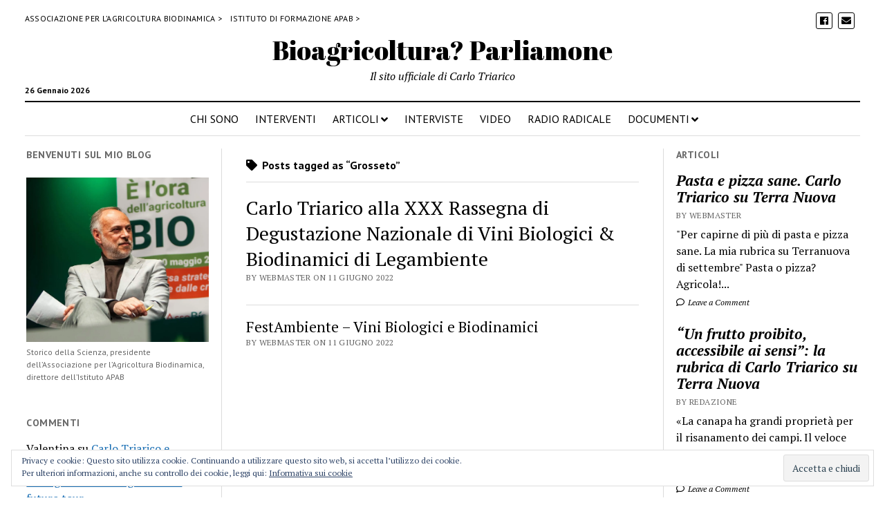

--- FILE ---
content_type: text/html; charset=UTF-8
request_url: https://www.carlotriarico.it/tag/grosseto/
body_size: 12659
content:
<!DOCTYPE html>

<html lang="it-IT">

<head>
	<title>Grosseto Archivi - Bioagricoltura? Parliamone</title>
<meta name='robots' content='max-image-preview:large' />
<meta charset="UTF-8" />
<meta name="viewport" content="width=device-width, initial-scale=1" />
<meta name="template" content="Mission News 1.34" />

<!-- This site is optimized with the Yoast SEO plugin v12.1 - https://yoast.com/wordpress/plugins/seo/ -->
<link rel="canonical" href="https://www.carlotriarico.it/tag/grosseto/" />
<meta property="og:locale" content="it_IT" />
<meta property="og:type" content="object" />
<meta property="og:title" content="Grosseto Archivi - Bioagricoltura? Parliamone" />
<meta property="og:url" content="https://www.carlotriarico.it/tag/grosseto/" />
<meta property="og:site_name" content="Bioagricoltura? Parliamone" />
<meta name="twitter:card" content="summary_large_image" />
<meta name="twitter:title" content="Grosseto Archivi - Bioagricoltura? Parliamone" />
<script type='application/ld+json' class='yoast-schema-graph yoast-schema-graph--main'>{"@context":"https://schema.org","@graph":[{"@type":"WebSite","@id":"https://www.carlotriarico.it/#website","url":"https://www.carlotriarico.it/","name":"Bioagricoltura? Parliamone","publisher":{"@id":"https://www.carlotriarico.it/#/schema/person/1c89a83913b0ac797c5d24f14dde55d3"},"potentialAction":{"@type":"SearchAction","target":"https://www.carlotriarico.it/?s={search_term_string}","query-input":"required name=search_term_string"}},{"@type":"CollectionPage","@id":"https://www.carlotriarico.it/tag/grosseto/#webpage","url":"https://www.carlotriarico.it/tag/grosseto/","inLanguage":"it-IT","name":"Grosseto Archivi - Bioagricoltura? Parliamone","isPartOf":{"@id":"https://www.carlotriarico.it/#website"}}]}</script>
<!-- / Yoast SEO plugin. -->

<link rel='dns-prefetch' href='//fonts.googleapis.com' />
<link rel='dns-prefetch' href='//s.w.org' />
<link rel='dns-prefetch' href='//v0.wordpress.com' />
<link rel='dns-prefetch' href='//i0.wp.com' />
<link rel="alternate" type="application/rss+xml" title="Bioagricoltura? Parliamone &raquo; Feed" href="https://www.carlotriarico.it/feed/" />
<link rel="alternate" type="application/rss+xml" title="Bioagricoltura? Parliamone &raquo; Feed dei commenti" href="https://www.carlotriarico.it/comments/feed/" />
<link rel="alternate" type="application/rss+xml" title="Bioagricoltura? Parliamone &raquo; Grosseto Feed del tag" href="https://www.carlotriarico.it/tag/grosseto/feed/" />
<script type="text/javascript">
window._wpemojiSettings = {"baseUrl":"https:\/\/s.w.org\/images\/core\/emoji\/14.0.0\/72x72\/","ext":".png","svgUrl":"https:\/\/s.w.org\/images\/core\/emoji\/14.0.0\/svg\/","svgExt":".svg","source":{"concatemoji":"https:\/\/www.carlotriarico.it\/wp-includes\/js\/wp-emoji-release.min.js?ver=6.0.9"}};
/*! This file is auto-generated */
!function(e,a,t){var n,r,o,i=a.createElement("canvas"),p=i.getContext&&i.getContext("2d");function s(e,t){var a=String.fromCharCode,e=(p.clearRect(0,0,i.width,i.height),p.fillText(a.apply(this,e),0,0),i.toDataURL());return p.clearRect(0,0,i.width,i.height),p.fillText(a.apply(this,t),0,0),e===i.toDataURL()}function c(e){var t=a.createElement("script");t.src=e,t.defer=t.type="text/javascript",a.getElementsByTagName("head")[0].appendChild(t)}for(o=Array("flag","emoji"),t.supports={everything:!0,everythingExceptFlag:!0},r=0;r<o.length;r++)t.supports[o[r]]=function(e){if(!p||!p.fillText)return!1;switch(p.textBaseline="top",p.font="600 32px Arial",e){case"flag":return s([127987,65039,8205,9895,65039],[127987,65039,8203,9895,65039])?!1:!s([55356,56826,55356,56819],[55356,56826,8203,55356,56819])&&!s([55356,57332,56128,56423,56128,56418,56128,56421,56128,56430,56128,56423,56128,56447],[55356,57332,8203,56128,56423,8203,56128,56418,8203,56128,56421,8203,56128,56430,8203,56128,56423,8203,56128,56447]);case"emoji":return!s([129777,127995,8205,129778,127999],[129777,127995,8203,129778,127999])}return!1}(o[r]),t.supports.everything=t.supports.everything&&t.supports[o[r]],"flag"!==o[r]&&(t.supports.everythingExceptFlag=t.supports.everythingExceptFlag&&t.supports[o[r]]);t.supports.everythingExceptFlag=t.supports.everythingExceptFlag&&!t.supports.flag,t.DOMReady=!1,t.readyCallback=function(){t.DOMReady=!0},t.supports.everything||(n=function(){t.readyCallback()},a.addEventListener?(a.addEventListener("DOMContentLoaded",n,!1),e.addEventListener("load",n,!1)):(e.attachEvent("onload",n),a.attachEvent("onreadystatechange",function(){"complete"===a.readyState&&t.readyCallback()})),(e=t.source||{}).concatemoji?c(e.concatemoji):e.wpemoji&&e.twemoji&&(c(e.twemoji),c(e.wpemoji)))}(window,document,window._wpemojiSettings);
</script>
<style type="text/css">
img.wp-smiley,
img.emoji {
	display: inline !important;
	border: none !important;
	box-shadow: none !important;
	height: 1em !important;
	width: 1em !important;
	margin: 0 0.07em !important;
	vertical-align: -0.1em !important;
	background: none !important;
	padding: 0 !important;
}
</style>
	<link rel='stylesheet' id='pt-cv-public-style-css'  href='https://www.carlotriarico.it/wp-content/plugins/content-views-query-and-display-post-page/public/assets/css/cv.css?ver=2.4.0.7' type='text/css' media='all' />
<link rel='stylesheet' id='wp-block-library-css'  href='https://www.carlotriarico.it/wp-includes/css/dist/block-library/style.min.css?ver=6.0.9' type='text/css' media='all' />
<style id='wp-block-library-inline-css' type='text/css'>
.has-text-align-justify{text-align:justify;}
</style>
<link rel='stylesheet' id='mediaelement-css'  href='https://www.carlotriarico.it/wp-includes/js/mediaelement/mediaelementplayer-legacy.min.css?ver=4.2.16' type='text/css' media='all' />
<link rel='stylesheet' id='wp-mediaelement-css'  href='https://www.carlotriarico.it/wp-includes/js/mediaelement/wp-mediaelement.min.css?ver=6.0.9' type='text/css' media='all' />
<style id='global-styles-inline-css' type='text/css'>
body{--wp--preset--color--black: #000000;--wp--preset--color--cyan-bluish-gray: #abb8c3;--wp--preset--color--white: #ffffff;--wp--preset--color--pale-pink: #f78da7;--wp--preset--color--vivid-red: #cf2e2e;--wp--preset--color--luminous-vivid-orange: #ff6900;--wp--preset--color--luminous-vivid-amber: #fcb900;--wp--preset--color--light-green-cyan: #7bdcb5;--wp--preset--color--vivid-green-cyan: #00d084;--wp--preset--color--pale-cyan-blue: #8ed1fc;--wp--preset--color--vivid-cyan-blue: #0693e3;--wp--preset--color--vivid-purple: #9b51e0;--wp--preset--gradient--vivid-cyan-blue-to-vivid-purple: linear-gradient(135deg,rgba(6,147,227,1) 0%,rgb(155,81,224) 100%);--wp--preset--gradient--light-green-cyan-to-vivid-green-cyan: linear-gradient(135deg,rgb(122,220,180) 0%,rgb(0,208,130) 100%);--wp--preset--gradient--luminous-vivid-amber-to-luminous-vivid-orange: linear-gradient(135deg,rgba(252,185,0,1) 0%,rgba(255,105,0,1) 100%);--wp--preset--gradient--luminous-vivid-orange-to-vivid-red: linear-gradient(135deg,rgba(255,105,0,1) 0%,rgb(207,46,46) 100%);--wp--preset--gradient--very-light-gray-to-cyan-bluish-gray: linear-gradient(135deg,rgb(238,238,238) 0%,rgb(169,184,195) 100%);--wp--preset--gradient--cool-to-warm-spectrum: linear-gradient(135deg,rgb(74,234,220) 0%,rgb(151,120,209) 20%,rgb(207,42,186) 40%,rgb(238,44,130) 60%,rgb(251,105,98) 80%,rgb(254,248,76) 100%);--wp--preset--gradient--blush-light-purple: linear-gradient(135deg,rgb(255,206,236) 0%,rgb(152,150,240) 100%);--wp--preset--gradient--blush-bordeaux: linear-gradient(135deg,rgb(254,205,165) 0%,rgb(254,45,45) 50%,rgb(107,0,62) 100%);--wp--preset--gradient--luminous-dusk: linear-gradient(135deg,rgb(255,203,112) 0%,rgb(199,81,192) 50%,rgb(65,88,208) 100%);--wp--preset--gradient--pale-ocean: linear-gradient(135deg,rgb(255,245,203) 0%,rgb(182,227,212) 50%,rgb(51,167,181) 100%);--wp--preset--gradient--electric-grass: linear-gradient(135deg,rgb(202,248,128) 0%,rgb(113,206,126) 100%);--wp--preset--gradient--midnight: linear-gradient(135deg,rgb(2,3,129) 0%,rgb(40,116,252) 100%);--wp--preset--duotone--dark-grayscale: url('#wp-duotone-dark-grayscale');--wp--preset--duotone--grayscale: url('#wp-duotone-grayscale');--wp--preset--duotone--purple-yellow: url('#wp-duotone-purple-yellow');--wp--preset--duotone--blue-red: url('#wp-duotone-blue-red');--wp--preset--duotone--midnight: url('#wp-duotone-midnight');--wp--preset--duotone--magenta-yellow: url('#wp-duotone-magenta-yellow');--wp--preset--duotone--purple-green: url('#wp-duotone-purple-green');--wp--preset--duotone--blue-orange: url('#wp-duotone-blue-orange');--wp--preset--font-size--small: 12px;--wp--preset--font-size--medium: 20px;--wp--preset--font-size--large: 21px;--wp--preset--font-size--x-large: 42px;--wp--preset--font-size--regular: 16px;--wp--preset--font-size--larger: 28px;}.has-black-color{color: var(--wp--preset--color--black) !important;}.has-cyan-bluish-gray-color{color: var(--wp--preset--color--cyan-bluish-gray) !important;}.has-white-color{color: var(--wp--preset--color--white) !important;}.has-pale-pink-color{color: var(--wp--preset--color--pale-pink) !important;}.has-vivid-red-color{color: var(--wp--preset--color--vivid-red) !important;}.has-luminous-vivid-orange-color{color: var(--wp--preset--color--luminous-vivid-orange) !important;}.has-luminous-vivid-amber-color{color: var(--wp--preset--color--luminous-vivid-amber) !important;}.has-light-green-cyan-color{color: var(--wp--preset--color--light-green-cyan) !important;}.has-vivid-green-cyan-color{color: var(--wp--preset--color--vivid-green-cyan) !important;}.has-pale-cyan-blue-color{color: var(--wp--preset--color--pale-cyan-blue) !important;}.has-vivid-cyan-blue-color{color: var(--wp--preset--color--vivid-cyan-blue) !important;}.has-vivid-purple-color{color: var(--wp--preset--color--vivid-purple) !important;}.has-black-background-color{background-color: var(--wp--preset--color--black) !important;}.has-cyan-bluish-gray-background-color{background-color: var(--wp--preset--color--cyan-bluish-gray) !important;}.has-white-background-color{background-color: var(--wp--preset--color--white) !important;}.has-pale-pink-background-color{background-color: var(--wp--preset--color--pale-pink) !important;}.has-vivid-red-background-color{background-color: var(--wp--preset--color--vivid-red) !important;}.has-luminous-vivid-orange-background-color{background-color: var(--wp--preset--color--luminous-vivid-orange) !important;}.has-luminous-vivid-amber-background-color{background-color: var(--wp--preset--color--luminous-vivid-amber) !important;}.has-light-green-cyan-background-color{background-color: var(--wp--preset--color--light-green-cyan) !important;}.has-vivid-green-cyan-background-color{background-color: var(--wp--preset--color--vivid-green-cyan) !important;}.has-pale-cyan-blue-background-color{background-color: var(--wp--preset--color--pale-cyan-blue) !important;}.has-vivid-cyan-blue-background-color{background-color: var(--wp--preset--color--vivid-cyan-blue) !important;}.has-vivid-purple-background-color{background-color: var(--wp--preset--color--vivid-purple) !important;}.has-black-border-color{border-color: var(--wp--preset--color--black) !important;}.has-cyan-bluish-gray-border-color{border-color: var(--wp--preset--color--cyan-bluish-gray) !important;}.has-white-border-color{border-color: var(--wp--preset--color--white) !important;}.has-pale-pink-border-color{border-color: var(--wp--preset--color--pale-pink) !important;}.has-vivid-red-border-color{border-color: var(--wp--preset--color--vivid-red) !important;}.has-luminous-vivid-orange-border-color{border-color: var(--wp--preset--color--luminous-vivid-orange) !important;}.has-luminous-vivid-amber-border-color{border-color: var(--wp--preset--color--luminous-vivid-amber) !important;}.has-light-green-cyan-border-color{border-color: var(--wp--preset--color--light-green-cyan) !important;}.has-vivid-green-cyan-border-color{border-color: var(--wp--preset--color--vivid-green-cyan) !important;}.has-pale-cyan-blue-border-color{border-color: var(--wp--preset--color--pale-cyan-blue) !important;}.has-vivid-cyan-blue-border-color{border-color: var(--wp--preset--color--vivid-cyan-blue) !important;}.has-vivid-purple-border-color{border-color: var(--wp--preset--color--vivid-purple) !important;}.has-vivid-cyan-blue-to-vivid-purple-gradient-background{background: var(--wp--preset--gradient--vivid-cyan-blue-to-vivid-purple) !important;}.has-light-green-cyan-to-vivid-green-cyan-gradient-background{background: var(--wp--preset--gradient--light-green-cyan-to-vivid-green-cyan) !important;}.has-luminous-vivid-amber-to-luminous-vivid-orange-gradient-background{background: var(--wp--preset--gradient--luminous-vivid-amber-to-luminous-vivid-orange) !important;}.has-luminous-vivid-orange-to-vivid-red-gradient-background{background: var(--wp--preset--gradient--luminous-vivid-orange-to-vivid-red) !important;}.has-very-light-gray-to-cyan-bluish-gray-gradient-background{background: var(--wp--preset--gradient--very-light-gray-to-cyan-bluish-gray) !important;}.has-cool-to-warm-spectrum-gradient-background{background: var(--wp--preset--gradient--cool-to-warm-spectrum) !important;}.has-blush-light-purple-gradient-background{background: var(--wp--preset--gradient--blush-light-purple) !important;}.has-blush-bordeaux-gradient-background{background: var(--wp--preset--gradient--blush-bordeaux) !important;}.has-luminous-dusk-gradient-background{background: var(--wp--preset--gradient--luminous-dusk) !important;}.has-pale-ocean-gradient-background{background: var(--wp--preset--gradient--pale-ocean) !important;}.has-electric-grass-gradient-background{background: var(--wp--preset--gradient--electric-grass) !important;}.has-midnight-gradient-background{background: var(--wp--preset--gradient--midnight) !important;}.has-small-font-size{font-size: var(--wp--preset--font-size--small) !important;}.has-medium-font-size{font-size: var(--wp--preset--font-size--medium) !important;}.has-large-font-size{font-size: var(--wp--preset--font-size--large) !important;}.has-x-large-font-size{font-size: var(--wp--preset--font-size--x-large) !important;}
</style>
<link rel='stylesheet' id='default-icon-styles-css'  href='https://www.carlotriarico.it/wp-content/plugins/svg-vector-icon-plugin/public/../admin/css/wordpress-svg-icon-plugin-style.min.css?ver=6.0.9' type='text/css' media='all' />
<link rel='stylesheet' id='ct-mission-news-google-fonts-css'  href='//fonts.googleapis.com/css?family=Abril+Fatface%7CPT+Sans%3A400%2C700%7CPT+Serif%3A400%2C400i%2C700%2C700i&#038;subset=latin%2Clatin-ext&#038;ver=6.0.9' type='text/css' media='all' />
<link rel='stylesheet' id='ct-mission-news-font-awesome-css'  href='https://www.carlotriarico.it/wp-content/themes/mission-news/assets/font-awesome/css/all.min.css?ver=6.0.9' type='text/css' media='all' />
<link rel='stylesheet' id='ct-mission-news-style-css'  href='https://www.carlotriarico.it/wp-content/themes/mission-news/style.css?ver=6.0.9' type='text/css' media='all' />
<style id='ct-mission-news-style-inline-css' type='text/css'>
.widget-area-below-header {text-align: left;}.widget-area-after-first-post {text-align: center;}.widget-area-after-page {text-align: center;}
</style>
<link rel='stylesheet' id='wpgdprc-front-css-css'  href='https://www.carlotriarico.it/wp-content/plugins/wp-gdpr-compliance/Assets/css/front.css?ver=1706557886' type='text/css' media='all' />
<style id='wpgdprc-front-css-inline-css' type='text/css'>
:root{--wp-gdpr--bar--background-color: #000000;--wp-gdpr--bar--color: #ffffff;--wp-gdpr--button--background-color: #000000;--wp-gdpr--button--background-color--darken: #000000;--wp-gdpr--button--color: #ffffff;}
</style>
<link rel='stylesheet' id='jetpack_css-css'  href='https://www.carlotriarico.it/wp-content/plugins/jetpack/css/jetpack.css?ver=11.3.2' type='text/css' media='all' />
<script type='text/javascript' src='https://www.carlotriarico.it/wp-includes/js/jquery/jquery.min.js?ver=3.6.0' id='jquery-core-js'></script>
<script type='text/javascript' src='https://www.carlotriarico.it/wp-includes/js/jquery/jquery-migrate.min.js?ver=3.3.2' id='jquery-migrate-js'></script>
<script type='text/javascript' id='wpgdprc-front-js-js-extra'>
/* <![CDATA[ */
var wpgdprcFront = {"ajaxUrl":"https:\/\/www.carlotriarico.it\/wp-admin\/admin-ajax.php","ajaxNonce":"862911b73a","ajaxArg":"security","pluginPrefix":"wpgdprc","blogId":"1","isMultiSite":"","locale":"it_IT","showSignUpModal":"","showFormModal":"","cookieName":"wpgdprc-consent","consentVersion":"","path":"\/","prefix":"wpgdprc"};
/* ]]> */
</script>
<script type='text/javascript' src='https://www.carlotriarico.it/wp-content/plugins/wp-gdpr-compliance/Assets/js/front.min.js?ver=1706557886' id='wpgdprc-front-js-js'></script>
<link rel="https://api.w.org/" href="https://www.carlotriarico.it/wp-json/" /><link rel="alternate" type="application/json" href="https://www.carlotriarico.it/wp-json/wp/v2/tags/170" /><link rel="EditURI" type="application/rsd+xml" title="RSD" href="https://www.carlotriarico.it/xmlrpc.php?rsd" />
<link rel="wlwmanifest" type="application/wlwmanifest+xml" href="https://www.carlotriarico.it/wp-includes/wlwmanifest.xml" /> 
<meta name="generator" content="WordPress 6.0.9" />
<style>img#wpstats{display:none}</style>
	<style type="text/css">.recentcomments a{display:inline !important;padding:0 !important;margin:0 !important;}</style><link rel="icon" href="https://i0.wp.com/www.carlotriarico.it/wp-content/uploads/2018/04/cropped-Carlo-Triarico-1.jpg?fit=32%2C32&#038;ssl=1" sizes="32x32" />
<link rel="icon" href="https://i0.wp.com/www.carlotriarico.it/wp-content/uploads/2018/04/cropped-Carlo-Triarico-1.jpg?fit=192%2C192&#038;ssl=1" sizes="192x192" />
<link rel="apple-touch-icon" href="https://i0.wp.com/www.carlotriarico.it/wp-content/uploads/2018/04/cropped-Carlo-Triarico-1.jpg?fit=180%2C180&#038;ssl=1" />
<meta name="msapplication-TileImage" content="https://i0.wp.com/www.carlotriarico.it/wp-content/uploads/2018/04/cropped-Carlo-Triarico-1.jpg?fit=270%2C270&#038;ssl=1" />
<style id="kirki-inline-styles"></style></head>

<body id="mission-news" class="archive tag tag-grosseto tag-170 layout-rows-excerpt layout-double-sidebar">
<a class="skip-content" href="#main">Press &quot;Enter&quot; to skip to content</a>
<div id="overflow-container" class="overflow-container">
	<div id="max-width" class="max-width">
				<header class="site-header" id="site-header" role="banner">
			<div class="top-nav">
								<div id="menu-secondary-container" class="menu-secondary-container">
					<div id="menu-secondary" class="menu-container menu-secondary" role="navigation">
	<nav class="menu"><ul id="menu-secondary-items" class="menu-secondary-items"><li id="menu-item-786" class="menu-item menu-item-type-custom menu-item-object-custom menu-item-786"><a href="http://www.biodinamica.org">Associazione per l&#8217;agricoltura biodinamica ></a></li>
<li id="menu-item-787" class="menu-item menu-item-type-custom menu-item-object-custom menu-item-787"><a href="http://http://www.apab.it/">Istituto di formazione Apab ></a></li>
</ul></nav></div>
				</div>
				<ul id='social-media-icons' class='social-media-icons'><li>					<a class="facebook" target="_blank"
					   href="https://www.facebook.com/carlo.triarico">
						<i class="fab fa-facebook"
						   title="facebook"></i>
					</a>
					</li><li>					<a class="email" target="_blank"
					   href="mailto:&#115;&#99;&#114;&#105;vimi&#64;&#99;arlo&#116;r&#105;ari&#99;o.it">
						<i class="fas fa-envelope" title="email"></i>
					</a>
				</li></ul>			</div>
			<div id="title-container" class="title-container"><div class='site-title'><a href='https://www.carlotriarico.it'>Bioagricoltura? Parliamone</a></div><p class="date">26 Gennaio 2026</p><p class="tagline">Il sito ufficiale di Carlo Triarico</p>			</div>
			<button id="toggle-navigation" class="toggle-navigation" name="toggle-navigation" aria-expanded="false">
				<span class="screen-reader-text">open menu</span>
				<svg xmlns="http://www.w3.org/2000/svg" width="24" height="18" viewBox="0 0 24 18" version="1.1"><g stroke="none" stroke-width="1" fill="none" fill-rule="evenodd"><g transform="translate(-272.000000, -21.000000)" fill="#000000"><g transform="translate(266.000000, 12.000000)"><g transform="translate(6.000000, 9.000000)"><rect class="top-bar" x="0" y="0" width="24" height="2"/><rect class="middle-bar" x="0" y="8" width="24" height="2"/><rect class="bottom-bar" x="0" y="16" width="24" height="2"/></g></g></g></g></svg>			</button>
			<div id="menu-primary-container" class="menu-primary-container tier-1">
				<div class="dropdown-navigation"><a id="back-button" class="back-button" href="#"><i class="fas fa-angle-left"></i> Back</a><span class="label"></span></div>
<div id="menu-primary" class="menu-container menu-primary" role="navigation">
    <nav class="menu"><ul id="menu-primary-items" class="menu-primary-items"><li id="menu-item-580" class="menu-item menu-item-type-post_type menu-item-object-page menu-item-580"><a href="https://www.carlotriarico.it/informazioni/">CHI SONO</a></li>
<li id="menu-item-754" class="menu-item menu-item-type-taxonomy menu-item-object-category menu-item-754"><a href="https://www.carlotriarico.it/category/interventi/">INTERVENTI</a></li>
<li id="menu-item-870" class="menu-item menu-item-type-custom menu-item-object-custom menu-item-has-children menu-item-870"><a>ARTICOLI</a><button class="toggle-dropdown" aria-expanded="false" name="toggle-dropdown"><span class="screen-reader-text">open menu</span><i class="fas fa-angle-right"></i></button>
<ul class="sub-menu">
	<li id="menu-item-838" class="menu-item menu-item-type-taxonomy menu-item-object-category menu-item-838"><a href="https://www.carlotriarico.it/category/articoli/stampa-estera/">Stampa estera</a></li>
	<li id="menu-item-857" class="menu-item menu-item-type-taxonomy menu-item-object-category menu-item-857"><a href="https://www.carlotriarico.it/category/articoli/stampa-italiana/">Stampa italiana</a></li>
	<li id="menu-item-747" class="menu-item menu-item-type-taxonomy menu-item-object-category menu-item-747"><a href="https://www.carlotriarico.it/category/articoli/osservatore-romano/">Osservatore romano</a></li>
</ul>
</li>
<li id="menu-item-573" class="menu-item menu-item-type-post_type menu-item-object-page menu-item-573"><a href="https://www.carlotriarico.it/interviste/">INTERVISTE</a></li>
<li id="menu-item-572" class="menu-item menu-item-type-post_type menu-item-object-page menu-item-572"><a href="https://www.carlotriarico.it/video/">VIDEO</a></li>
<li id="menu-item-1081" class="menu-item menu-item-type-taxonomy menu-item-object-category menu-item-1081"><a href="https://www.carlotriarico.it/category/radio-radicale/">RADIO RADICALE</a></li>
<li id="menu-item-574" class="menu-item menu-item-type-post_type menu-item-object-page menu-item-has-children menu-item-574"><a href="https://www.carlotriarico.it/documenti/">DOCUMENTI</a><button class="toggle-dropdown" aria-expanded="false" name="toggle-dropdown"><span class="screen-reader-text">open menu</span><i class="fas fa-angle-right"></i></button>
<ul class="sub-menu">
	<li id="menu-item-581" class="menu-item menu-item-type-post_type menu-item-object-page menu-item-581"><a href="https://www.carlotriarico.it/documenti/carta-di-milano/">Carta di Milano. Contributo 99</a></li>
	<li id="menu-item-657" class="menu-item menu-item-type-custom menu-item-object-custom menu-item-657"><a href="http://www.convegnobiodinamica.it/2015/it/manifesto-appello-agricoltura-sos-dal-33-convegno-internazionale-di-agricoltura-biodinamica/">Manifesto appello del 33° Convegno di agricoltura biodinamica</a></li>
	<li id="menu-item-658" class="menu-item menu-item-type-custom menu-item-object-custom menu-item-658"><a href="https://www.carlotriarico.it/wp-content/uploads/2024/10/UNIFORMATO-manuale_vinificazione-Agg.2013-.pdf">Linee guida italiane per la viticoltura biodinamica</a></li>
	<li id="menu-item-659" class="menu-item menu-item-type-custom menu-item-object-custom menu-item-659"><a href="https://www.slideshare.net/biodinamica/carlo-triarico">Proposta per un Piano Nazionale di Istruzione e Formazione in Agricoltura Biologica. Expo, International Conference, 29 set 2015</a></li>
</ul>
</li>
</ul></nav></div>
			</div>
		</header>
						<div class="content-container">
						<div class="layout-container">
				    <aside class="sidebar sidebar-left" id="sidebar-left" role="complementary">
        <div class="inner">
            <section id="media_image-2" class="widget widget_media_image"><h2 class="widget-title">Benvenuti sul mio blog</h2><figure style="width: 1280px" class="wp-caption alignnone"><a href="http://www.carlotriarico.it/informazioni/"><img width="1280" height="1158" src="https://i0.wp.com/www.carlotriarico.it/wp-content/uploads/2024/04/Carlo-Triarico-2022.jpeg?fit=1280%2C1158&amp;ssl=1" class="image wp-image-2150  attachment-full size-full" alt="" loading="lazy" style="max-width: 100%; height: auto;" title="Benvenuti sul mio blog" srcset="https://i0.wp.com/www.carlotriarico.it/wp-content/uploads/2024/04/Carlo-Triarico-2022.jpeg?w=1280&amp;ssl=1 1280w, https://i0.wp.com/www.carlotriarico.it/wp-content/uploads/2024/04/Carlo-Triarico-2022.jpeg?resize=300%2C271&amp;ssl=1 300w, https://i0.wp.com/www.carlotriarico.it/wp-content/uploads/2024/04/Carlo-Triarico-2022.jpeg?resize=1024%2C926&amp;ssl=1 1024w, https://i0.wp.com/www.carlotriarico.it/wp-content/uploads/2024/04/Carlo-Triarico-2022.jpeg?resize=768%2C695&amp;ssl=1 768w" sizes="(max-width: 1280px) 100vw, 1280px" data-attachment-id="2150" data-permalink="https://www.carlotriarico.it/carlo-triarico/carlo-triarico-2022/" data-orig-file="https://i0.wp.com/www.carlotriarico.it/wp-content/uploads/2024/04/Carlo-Triarico-2022.jpeg?fit=1280%2C1158&amp;ssl=1" data-orig-size="1280,1158" data-comments-opened="1" data-image-meta="{&quot;aperture&quot;:&quot;0&quot;,&quot;credit&quot;:&quot;&quot;,&quot;camera&quot;:&quot;&quot;,&quot;caption&quot;:&quot;&quot;,&quot;created_timestamp&quot;:&quot;0&quot;,&quot;copyright&quot;:&quot;&quot;,&quot;focal_length&quot;:&quot;0&quot;,&quot;iso&quot;:&quot;0&quot;,&quot;shutter_speed&quot;:&quot;0&quot;,&quot;title&quot;:&quot;&quot;,&quot;orientation&quot;:&quot;0&quot;}" data-image-title="Carlo Triarico 2022" data-image-description="" data-image-caption="" data-medium-file="https://i0.wp.com/www.carlotriarico.it/wp-content/uploads/2024/04/Carlo-Triarico-2022.jpeg?fit=300%2C271&amp;ssl=1" data-large-file="https://i0.wp.com/www.carlotriarico.it/wp-content/uploads/2024/04/Carlo-Triarico-2022.jpeg?fit=1024%2C926&amp;ssl=1" /></a><figcaption class="wp-caption-text">Storico della Scienza, presidente dell’Associazione per l’Agricoltura Biodinamica, direttore dell’Istituto APAB</figcaption></figure></section><section id="recent-comments-8" class="widget widget_recent_comments"><h2 class="widget-title">Commenti</h2><ul id="recentcomments"><li class="recentcomments"><span class="comment-author-link">Valentina</span> su <a href="https://www.carlotriarico.it/carlotriarico-incontra-vandanashiva/#comment-94">Carlo Triarico e Vandana Shiva per la libertà dell&#8217;agricoltura. Progettiamo il futuro tour</a></li></ul></section><section id="custom_html-9" class="widget_text widget widget_custom_html"><h2 class="widget-title">Il video</h2><div class="textwidget custom-html-widget"><iframe width="265" height="145" src="https://www.youtube.com/embed/DwfmqyA21t0?si=8XDDVOpbymODPUbX" title="YouTube video player" frameborder="0" allow="accelerometer; autoplay; clipboard-write; encrypted-media; gyroscope; picture-in-picture; web-share" referrerpolicy="strict-origin-when-cross-origin" allowfullscreen></iframe>
</div></section><section id="ct_mission_news_post_list-2" class="widget widget_ct_mission_news_post_list"><div class="style-2"><h2 class="widget-title">Articoli più recenti</h2><ul><li class="post-item has-image"><div class="top"><div class="featured-image"><a href="https://www.carlotriarico.it/limportanza-dei-preparati-biodinamici-per-un-terreno-fertile/">L&#8217;importanza dei preparati biodinamici per un terreno fertile<img width="300" height="300" src="https://i0.wp.com/www.carlotriarico.it/wp-content/uploads/2024/04/Terra-e-Vita.jpg?fit=300%2C300&amp;ssl=1" class="attachment-medium size-medium wp-post-image" alt="" loading="lazy" srcset="https://i0.wp.com/www.carlotriarico.it/wp-content/uploads/2024/04/Terra-e-Vita.jpg?w=2048&amp;ssl=1 2048w, https://i0.wp.com/www.carlotriarico.it/wp-content/uploads/2024/04/Terra-e-Vita.jpg?resize=300%2C300&amp;ssl=1 300w, https://i0.wp.com/www.carlotriarico.it/wp-content/uploads/2024/04/Terra-e-Vita.jpg?resize=1024%2C1024&amp;ssl=1 1024w, https://i0.wp.com/www.carlotriarico.it/wp-content/uploads/2024/04/Terra-e-Vita.jpg?resize=150%2C150&amp;ssl=1 150w, https://i0.wp.com/www.carlotriarico.it/wp-content/uploads/2024/04/Terra-e-Vita.jpg?resize=768%2C768&amp;ssl=1 768w, https://i0.wp.com/www.carlotriarico.it/wp-content/uploads/2024/04/Terra-e-Vita.jpg?resize=1536%2C1536&amp;ssl=1 1536w" sizes="(max-width: 300px) 100vw, 300px" data-attachment-id="2141" data-permalink="https://www.carlotriarico.it/biodiversita-e-multifunzionalita-con-la-conversione-allagricoltura-biodinamica-terra-e-vita/terra-e-vita-3/" data-orig-file="https://i0.wp.com/www.carlotriarico.it/wp-content/uploads/2024/04/Terra-e-Vita.jpg?fit=2048%2C2048&amp;ssl=1" data-orig-size="2048,2048" data-comments-opened="1" data-image-meta="{&quot;aperture&quot;:&quot;0&quot;,&quot;credit&quot;:&quot;&quot;,&quot;camera&quot;:&quot;&quot;,&quot;caption&quot;:&quot;&quot;,&quot;created_timestamp&quot;:&quot;0&quot;,&quot;copyright&quot;:&quot;&quot;,&quot;focal_length&quot;:&quot;0&quot;,&quot;iso&quot;:&quot;0&quot;,&quot;shutter_speed&quot;:&quot;0&quot;,&quot;title&quot;:&quot;&quot;,&quot;orientation&quot;:&quot;0&quot;}" data-image-title="Terra e Vita" data-image-description="" data-image-caption="" data-medium-file="https://i0.wp.com/www.carlotriarico.it/wp-content/uploads/2024/04/Terra-e-Vita.jpg?fit=300%2C300&amp;ssl=1" data-large-file="https://i0.wp.com/www.carlotriarico.it/wp-content/uploads/2024/04/Terra-e-Vita.jpg?fit=1024%2C1024&amp;ssl=1" /></a></div><div class="top-inner"><a href="https://www.carlotriarico.it/limportanza-dei-preparati-biodinamici-per-un-terreno-fertile/" class="title">L&#8217;importanza dei preparati biodinamici per un terreno fertile</a><div class="post-byline">By Redazione on 1 Ottobre 2024</div></div></div></li><li class="post-item has-image"><div class="top"><div class="featured-image"><a href="https://www.carlotriarico.it/la-maratona-dellagricoltura-biodinamica/">La maratona dell&#8217;Agricoltura Biodinamica</a></div><div class="top-inner"><a href="https://www.carlotriarico.it/la-maratona-dellagricoltura-biodinamica/" class="title">La maratona dell&#8217;Agricoltura Biodinamica</a><div class="post-byline">By Redazione on 20 Settembre 2024</div></div></div></li><li class="post-item has-image"><div class="top"><div class="featured-image"><a href="https://www.carlotriarico.it/firma-e-sostieni-carlo-triarico-in-processo-per-le-sue-idee-sugli-ogm/">Firma e sostieni Carlo Triarico in processo per le sue idee sugli OGM<img width="300" height="92" src="https://i0.wp.com/www.carlotriarico.it/wp-content/uploads/2024/09/Rete-Humus.png?fit=300%2C92&amp;ssl=1" class="attachment-medium size-medium wp-post-image" alt="" loading="lazy" srcset="https://i0.wp.com/www.carlotriarico.it/wp-content/uploads/2024/09/Rete-Humus.png?w=2734&amp;ssl=1 2734w, https://i0.wp.com/www.carlotriarico.it/wp-content/uploads/2024/09/Rete-Humus.png?resize=300%2C92&amp;ssl=1 300w, https://i0.wp.com/www.carlotriarico.it/wp-content/uploads/2024/09/Rete-Humus.png?resize=1024%2C315&amp;ssl=1 1024w, https://i0.wp.com/www.carlotriarico.it/wp-content/uploads/2024/09/Rete-Humus.png?resize=768%2C237&amp;ssl=1 768w, https://i0.wp.com/www.carlotriarico.it/wp-content/uploads/2024/09/Rete-Humus.png?resize=1536%2C473&amp;ssl=1 1536w, https://i0.wp.com/www.carlotriarico.it/wp-content/uploads/2024/09/Rete-Humus.png?resize=2048%2C631&amp;ssl=1 2048w" sizes="(max-width: 300px) 100vw, 300px" data-attachment-id="2359" data-permalink="https://www.carlotriarico.it/firma-e-sostieni-carlo-triarico-in-processo-per-le-sue-idee-sugli-ogm/rete-humus/" data-orig-file="https://i0.wp.com/www.carlotriarico.it/wp-content/uploads/2024/09/Rete-Humus.png?fit=2734%2C842&amp;ssl=1" data-orig-size="2734,842" data-comments-opened="1" data-image-meta="{&quot;aperture&quot;:&quot;0&quot;,&quot;credit&quot;:&quot;&quot;,&quot;camera&quot;:&quot;&quot;,&quot;caption&quot;:&quot;&quot;,&quot;created_timestamp&quot;:&quot;0&quot;,&quot;copyright&quot;:&quot;&quot;,&quot;focal_length&quot;:&quot;0&quot;,&quot;iso&quot;:&quot;0&quot;,&quot;shutter_speed&quot;:&quot;0&quot;,&quot;title&quot;:&quot;&quot;,&quot;orientation&quot;:&quot;0&quot;}" data-image-title="Rete Humus" data-image-description="" data-image-caption="" data-medium-file="https://i0.wp.com/www.carlotriarico.it/wp-content/uploads/2024/09/Rete-Humus.png?fit=300%2C92&amp;ssl=1" data-large-file="https://i0.wp.com/www.carlotriarico.it/wp-content/uploads/2024/09/Rete-Humus.png?fit=1024%2C315&amp;ssl=1" /></a></div><div class="top-inner"><a href="https://www.carlotriarico.it/firma-e-sostieni-carlo-triarico-in-processo-per-le-sue-idee-sugli-ogm/" class="title">Firma e sostieni Carlo Triarico in processo per le sue idee sugli OGM</a><div class="post-byline">By Redazione on 19 Settembre 2024</div></div></div></li><li class="post-item has-image"><div class="top"><div class="featured-image"><a href="https://www.carlotriarico.it/schlein-don-ciotti-e-triarico-in-dibattito-sullagricoltura/">Schlein, Don Ciotti e Triarico in dibattito sull’agricoltura<img width="300" height="169" src="https://i0.wp.com/www.carlotriarico.it/wp-content/uploads/2024/09/immagine-festa-unita.png?fit=300%2C169&amp;ssl=1" class="attachment-medium size-medium wp-post-image" alt="" loading="lazy" srcset="https://i0.wp.com/www.carlotriarico.it/wp-content/uploads/2024/09/immagine-festa-unita.png?w=2748&amp;ssl=1 2748w, https://i0.wp.com/www.carlotriarico.it/wp-content/uploads/2024/09/immagine-festa-unita.png?resize=300%2C169&amp;ssl=1 300w, https://i0.wp.com/www.carlotriarico.it/wp-content/uploads/2024/09/immagine-festa-unita.png?resize=1024%2C576&amp;ssl=1 1024w, https://i0.wp.com/www.carlotriarico.it/wp-content/uploads/2024/09/immagine-festa-unita.png?resize=768%2C432&amp;ssl=1 768w, https://i0.wp.com/www.carlotriarico.it/wp-content/uploads/2024/09/immagine-festa-unita.png?resize=1536%2C865&amp;ssl=1 1536w, https://i0.wp.com/www.carlotriarico.it/wp-content/uploads/2024/09/immagine-festa-unita.png?resize=2048%2C1153&amp;ssl=1 2048w" sizes="(max-width: 300px) 100vw, 300px" data-attachment-id="2352" data-permalink="https://www.carlotriarico.it/schlein-don-ciotti-e-triarico-in-dibattito-sullagricoltura/immagine-festa-unita/" data-orig-file="https://i0.wp.com/www.carlotriarico.it/wp-content/uploads/2024/09/immagine-festa-unita.png?fit=2748%2C1547&amp;ssl=1" data-orig-size="2748,1547" data-comments-opened="1" data-image-meta="{&quot;aperture&quot;:&quot;0&quot;,&quot;credit&quot;:&quot;&quot;,&quot;camera&quot;:&quot;&quot;,&quot;caption&quot;:&quot;&quot;,&quot;created_timestamp&quot;:&quot;0&quot;,&quot;copyright&quot;:&quot;&quot;,&quot;focal_length&quot;:&quot;0&quot;,&quot;iso&quot;:&quot;0&quot;,&quot;shutter_speed&quot;:&quot;0&quot;,&quot;title&quot;:&quot;&quot;,&quot;orientation&quot;:&quot;0&quot;}" data-image-title="immagine festa unita" data-image-description="" data-image-caption="" data-medium-file="https://i0.wp.com/www.carlotriarico.it/wp-content/uploads/2024/09/immagine-festa-unita.png?fit=300%2C169&amp;ssl=1" data-large-file="https://i0.wp.com/www.carlotriarico.it/wp-content/uploads/2024/09/immagine-festa-unita.png?fit=1024%2C576&amp;ssl=1" /></a></div><div class="top-inner"><a href="https://www.carlotriarico.it/schlein-don-ciotti-e-triarico-in-dibattito-sullagricoltura/" class="title">Schlein, Don Ciotti e Triarico in dibattito sull’agricoltura</a><div class="post-byline">By webmaster on 3 Settembre 2024</div></div></div></li><li class="post-item has-image"><div class="top"><div class="featured-image"><a href="https://www.carlotriarico.it/pasta-e-pizza-sane-carlo-triarico-su-terra-nuova/">Pasta e pizza sane. Carlo Triarico su Terra Nuova<img width="300" height="200" src="https://i0.wp.com/www.carlotriarico.it/wp-content/uploads/2024/09/Pasta-o-pizza-Agricola_articleimage.png?fit=300%2C200&amp;ssl=1" class="attachment-medium size-medium wp-post-image" alt="" loading="lazy" srcset="https://i0.wp.com/www.carlotriarico.it/wp-content/uploads/2024/09/Pasta-o-pizza-Agricola_articleimage.png?w=480&amp;ssl=1 480w, https://i0.wp.com/www.carlotriarico.it/wp-content/uploads/2024/09/Pasta-o-pizza-Agricola_articleimage.png?resize=300%2C200&amp;ssl=1 300w" sizes="(max-width: 300px) 100vw, 300px" data-attachment-id="2347" data-permalink="https://www.carlotriarico.it/pasta-e-pizza-sane-carlo-triarico-su-terra-nuova/pasta-o-pizza-agricola_articleimage/" data-orig-file="https://i0.wp.com/www.carlotriarico.it/wp-content/uploads/2024/09/Pasta-o-pizza-Agricola_articleimage.png?fit=480%2C320&amp;ssl=1" data-orig-size="480,320" data-comments-opened="1" data-image-meta="{&quot;aperture&quot;:&quot;0&quot;,&quot;credit&quot;:&quot;&quot;,&quot;camera&quot;:&quot;&quot;,&quot;caption&quot;:&quot;&quot;,&quot;created_timestamp&quot;:&quot;0&quot;,&quot;copyright&quot;:&quot;&quot;,&quot;focal_length&quot;:&quot;0&quot;,&quot;iso&quot;:&quot;0&quot;,&quot;shutter_speed&quot;:&quot;0&quot;,&quot;title&quot;:&quot;&quot;,&quot;orientation&quot;:&quot;0&quot;}" data-image-title="Pasta-o-pizza-Agricola_articleimage" data-image-description="" data-image-caption="" data-medium-file="https://i0.wp.com/www.carlotriarico.it/wp-content/uploads/2024/09/Pasta-o-pizza-Agricola_articleimage.png?fit=300%2C200&amp;ssl=1" data-large-file="https://i0.wp.com/www.carlotriarico.it/wp-content/uploads/2024/09/Pasta-o-pizza-Agricola_articleimage.png?fit=480%2C320&amp;ssl=1" /></a></div><div class="top-inner"><a href="https://www.carlotriarico.it/pasta-e-pizza-sane-carlo-triarico-su-terra-nuova/" class="title">Pasta e pizza sane. Carlo Triarico su Terra Nuova</a><div class="post-byline">By webmaster on 2 Settembre 2024</div></div></div></li></ul></div></section><section id="search-10" class="widget widget_search"><h2 class="widget-title">Cerca</h2><div class='search-form-container'>
    <form role="search" method="get" class="search-form" action="https://www.carlotriarico.it">
        <input id="search-field" type="search" class="search-field" value="" name="s"
               title="Search" placeholder=" Search for..." />
        <input type="submit" class="search-submit" value='Search'/>
    </form>
</div></section><section id="meta-5" class="widget widget_meta"><h2 class="widget-title">Login</h2>
		<ul>
						<li><a rel="nofollow" href="https://www.carlotriarico.it/wp-login.php">Accedi</a></li>
			<li><a href="https://www.carlotriarico.it/feed/">Feed dei contenuti</a></li>
			<li><a href="https://www.carlotriarico.it/comments/feed/">Feed dei commenti</a></li>

			<li><a href="https://it.wordpress.org/">WordPress.org</a></li>
		</ul>

		</section>        </div>
    </aside>
				<section id="main" class="main" role="main">
						<aside id="above-main" class="widget-area widget-area-above-main active-1"  role="complementary">
		<section id="eu_cookie_law_widget-3" class="widget widget_eu_cookie_law_widget">
<div
	class="hide-on-button"
	data-hide-timeout="30"
	data-consent-expiration="180"
	id="eu-cookie-law"
>
	<form method="post">
		<input type="submit" value="Accetta e chiudi" class="accept" />
	</form>

	Privacy e cookie: Questo sito utilizza cookie. Continuando a utilizzare questo sito web, si accetta l’utilizzo dei cookie. <br />
Per ulteriori informazioni, anche su controllo dei cookie, leggi qui:
		<a href="https://automattic.com/cookies/" rel="nofollow">
		Informativa sui cookie	</a>
</div>
</section>	</aside>

<div class='archive-header'>
		<h1>
		<i class="fas fa-tag"></i>
		Posts tagged as &ldquo;Grosseto&rdquo;	</h1>
	</div>
<div id="loop-container" class="loop-container">
    <div class="post-2038 post type-post status-publish format-standard hentry category-interventi category-primo-piano tag-11-giugno-2022 tag-agricoltura-biodinamica tag-agricolturabio tag-biodinamica-org tag-carlo-triarico tag-grosseto tag-presidente-associazione-biodinamica tag-vini tag-vini-biodinamici tag-vini-biologici entry">
		<article>
				<div class='post-header'>
						<h2 class='post-title'>
				<a href="https://www.carlotriarico.it/carlo-triarico-alla-xxx-rassegna-di-degustazione-nazionale-di-vini-biologici-biodinamici-di-legambiente/">Carlo Triarico alla XXX Rassegna di Degustazione Nazionale di Vini Biologici &#038; Biodinamici di Legambiente</a>
			</h2>
			<div class="post-byline">By webmaster on 11 Giugno 2022</div>		</div>
		<div class="post-content">
					</div>
	</article>
	</div><div class="post-2033 post type-post status-publish format-standard hentry category-interventi category-primo-piano tag-11-giugno-2022 tag-biodinamico tag-biologico tag-grosseto tag-legambiente tag-vini tag-vino entry rows-excerpt">
		<article>
				<div class='post-header'>
						<h2 class='post-title'>
				<a href="https://www.carlotriarico.it/festambiente-vini-biologici-e-biodinamici/">FestAmbiente &#8211; Vini Biologici e Biodinamici</a>
			</h2>
			<div class="post-byline">By webmaster on 11 Giugno 2022</div>		</div>
		<div class="post-content">
					</div>
	</article>
	</div></div>

</section> <!-- .main -->
	<aside class="sidebar sidebar-right" id="sidebar-right" role="complementary">
		<div class="inner">
			<section id="ct_mission_news_post_list-1" class="widget widget_ct_mission_news_post_list"><div class="style-1"><h2 class="widget-title">ARTICOLI</h2><ul><li class="post-item"><div class="top"><div class="top-inner"><a href="https://www.carlotriarico.it/pasta-e-pizza-sane-carlo-triarico-su-terra-nuova/" class="title">Pasta e pizza sane. Carlo Triarico su Terra Nuova</a><div class="post-byline">By webmaster</div></div></div><div class="bottom"><div class="excerpt">"Per capirne di più di pasta e pizza sane. La mia rubrica su Terranuova di settembre" Pasta o pizza? Agricola!...</div><span class="comments-link">
	<a href="https://www.carlotriarico.it/pasta-e-pizza-sane-carlo-triarico-su-terra-nuova/#respond">
	<i class="far fa-comment" title="comment icon"></i>
		Leave a Comment	</a>
</span></div></li><li class="post-item"><div class="top"><div class="top-inner"><a href="https://www.carlotriarico.it/un-frutto-proibito-accessibile-ai-sensi-la-rubrica-di-carlo-triarico-su-terra-nuova/" class="title">&#8220;Un frutto proibito, accessibile ai sensi&#8221;: la rubrica di Carlo Triarico su Terra Nuova</a><div class="post-byline">By Redazione</div></div></div><div class="bottom"><div class="excerpt">«La canapa ha grandi proprietà per il risanamento dei campi. Il veloce accrescimento, la grande massa vegetale, lo scarso bisogno di...</div><span class="comments-link">
	<a href="https://www.carlotriarico.it/un-frutto-proibito-accessibile-ai-sensi-la-rubrica-di-carlo-triarico-su-terra-nuova/#respond">
	<i class="far fa-comment" title="comment icon"></i>
		Leave a Comment	</a>
</span></div></li></ul></div></section><section id="ct_mission_news_post_list-9" class="widget widget_ct_mission_news_post_list"><div class="style-1"><h2 class="widget-title">Interviste</h2><ul><li class="post-item"><div class="top"><div class="top-inner"><a href="https://www.carlotriarico.it/biologico-e-biodinamico-il-futuro-va-pensato-oggi-terra-e-vita-10-4-2024/" class="title">Biologico e biodinamico, il futuro va pensato oggi. Terra e Vita 10.4.2024</a><div class="post-byline">By Redazione</div></div></div><div class="bottom"><div class="excerpt">Articolo su Terra e Vita di Edagricole del 10 aprile 2024 con intervista a Carlo Triarico sulle possibili strategie per...</div><span class="comments-link">
	<a href="https://www.carlotriarico.it/biologico-e-biodinamico-il-futuro-va-pensato-oggi-terra-e-vita-10-4-2024/#respond">
	<i class="far fa-comment" title="comment icon"></i>
		Leave a Comment	</a>
</span></div></li><li class="post-item"><div class="top"><div class="top-inner"><a href="https://www.carlotriarico.it/salvatore-veca-e-gli-agricoltori/" class="title">La visione di Salvatore Veca per gli agricoltori. Il ricordo del filosofo scomparso lo scorso anno. L&#8217;Osservatore Romano</a><div class="post-byline">By webmaster</div></div></div><div class="bottom"><div class="excerpt">di CARLO TRIARICO L’Osservatore Romano, lunedì 16 maggio 2022, pag. 9 Salvatore Veca, maestro e amico, cui devo un apprendistato...</div><span class="comments-link">
	<a href="https://www.carlotriarico.it/salvatore-veca-e-gli-agricoltori/#respond">
	<i class="far fa-comment" title="comment icon"></i>
		Leave a Comment	</a>
</span></div></li></ul></div></section>		</div>
	</aside>
</div><!-- layout-container -->
</div><!-- content-container -->

<footer id="site-footer" class="site-footer" role="contentinfo">
        <div class="footer-title-container">
        <div class='site-title'><a href='https://www.carlotriarico.it'>Bioagricoltura? Parliamone</a></div>        <p class="footer-tagline">Il sito ufficiale di Carlo Triarico</p>        <ul class='social-media-icons'><li>					<a class="facebook" target="_blank"
					   href="https://www.facebook.com/carlo.triarico">
						<i class="fab fa-facebook"
						   title="facebook"></i>
					</a>
					</li><li>					<a class="email" target="_blank"
					   href="mailto:&#115;&#99;&#114;&#105;&#118;&#105;m&#105;&#64;carlo&#116;riar&#105;co.&#105;&#116;">
						<i class="fas fa-envelope" title="email"></i>
					</a>
				</li></ul>    </div>
    <div id="menu-footer-container" class="menu-footer-container">
        <div id="menu-footer" class="menu-container menu-footer" role="navigation">
	</div>
    </div>
        <div class="design-credit">
        <span>
            <a href="https://www.competethemes.com/mission-news/">Mission News Theme</a> by Compete Themes.        </span>
    </div>
    </footer>
</div><!-- .max-width -->
</div><!-- .overflow-container -->


		<div id="jp-carousel-loading-overlay">
			<div id="jp-carousel-loading-wrapper">
				<span id="jp-carousel-library-loading">&nbsp;</span>
			</div>
		</div>
		<div class="jp-carousel-overlay" style="display: none;">

		<div class="jp-carousel-container">
			<!-- The Carousel Swiper -->
			<div
				class="jp-carousel-wrap swiper-container jp-carousel-swiper-container jp-carousel-transitions"
				itemscope
				itemtype="https://schema.org/ImageGallery">
				<div class="jp-carousel swiper-wrapper"></div>
				<div class="jp-swiper-button-prev swiper-button-prev">
					<svg width="25" height="24" viewBox="0 0 25 24" fill="none" xmlns="http://www.w3.org/2000/svg">
						<mask id="maskPrev" mask-type="alpha" maskUnits="userSpaceOnUse" x="8" y="6" width="9" height="12">
							<path d="M16.2072 16.59L11.6496 12L16.2072 7.41L14.8041 6L8.8335 12L14.8041 18L16.2072 16.59Z" fill="white"/>
						</mask>
						<g mask="url(#maskPrev)">
							<rect x="0.579102" width="23.8823" height="24" fill="#FFFFFF"/>
						</g>
					</svg>
				</div>
				<div class="jp-swiper-button-next swiper-button-next">
					<svg width="25" height="24" viewBox="0 0 25 24" fill="none" xmlns="http://www.w3.org/2000/svg">
						<mask id="maskNext" mask-type="alpha" maskUnits="userSpaceOnUse" x="8" y="6" width="8" height="12">
							<path d="M8.59814 16.59L13.1557 12L8.59814 7.41L10.0012 6L15.9718 12L10.0012 18L8.59814 16.59Z" fill="white"/>
						</mask>
						<g mask="url(#maskNext)">
							<rect x="0.34375" width="23.8822" height="24" fill="#FFFFFF"/>
						</g>
					</svg>
				</div>
			</div>
			<!-- The main close buton -->
			<div class="jp-carousel-close-hint">
				<svg width="25" height="24" viewBox="0 0 25 24" fill="none" xmlns="http://www.w3.org/2000/svg">
					<mask id="maskClose" mask-type="alpha" maskUnits="userSpaceOnUse" x="5" y="5" width="15" height="14">
						<path d="M19.3166 6.41L17.9135 5L12.3509 10.59L6.78834 5L5.38525 6.41L10.9478 12L5.38525 17.59L6.78834 19L12.3509 13.41L17.9135 19L19.3166 17.59L13.754 12L19.3166 6.41Z" fill="white"/>
					</mask>
					<g mask="url(#maskClose)">
						<rect x="0.409668" width="23.8823" height="24" fill="#FFFFFF"/>
					</g>
				</svg>
			</div>
			<!-- Image info, comments and meta -->
			<div class="jp-carousel-info">
				<div class="jp-carousel-info-footer">
					<div class="jp-carousel-pagination-container">
						<div class="jp-swiper-pagination swiper-pagination"></div>
						<div class="jp-carousel-pagination"></div>
					</div>
					<div class="jp-carousel-photo-title-container">
						<h2 class="jp-carousel-photo-caption"></h2>
					</div>
					<div class="jp-carousel-photo-icons-container">
						<a href="#" class="jp-carousel-icon-btn jp-carousel-icon-info" aria-label="Attiva/disattiva visibilità dei metadata delle foto">
							<span class="jp-carousel-icon">
								<svg width="25" height="24" viewBox="0 0 25 24" fill="none" xmlns="http://www.w3.org/2000/svg">
									<mask id="maskInfo" mask-type="alpha" maskUnits="userSpaceOnUse" x="2" y="2" width="21" height="20">
										<path fill-rule="evenodd" clip-rule="evenodd" d="M12.7537 2C7.26076 2 2.80273 6.48 2.80273 12C2.80273 17.52 7.26076 22 12.7537 22C18.2466 22 22.7046 17.52 22.7046 12C22.7046 6.48 18.2466 2 12.7537 2ZM11.7586 7V9H13.7488V7H11.7586ZM11.7586 11V17H13.7488V11H11.7586ZM4.79292 12C4.79292 16.41 8.36531 20 12.7537 20C17.142 20 20.7144 16.41 20.7144 12C20.7144 7.59 17.142 4 12.7537 4C8.36531 4 4.79292 7.59 4.79292 12Z" fill="white"/>
									</mask>
									<g mask="url(#maskInfo)">
										<rect x="0.8125" width="23.8823" height="24" fill="#FFFFFF"/>
									</g>
								</svg>
							</span>
						</a>
												<a href="#" class="jp-carousel-icon-btn jp-carousel-icon-comments" aria-label="Attiva/disattiva visibilità dei commenti alle foto">
							<span class="jp-carousel-icon">
								<svg width="25" height="24" viewBox="0 0 25 24" fill="none" xmlns="http://www.w3.org/2000/svg">
									<mask id="maskComments" mask-type="alpha" maskUnits="userSpaceOnUse" x="2" y="2" width="21" height="20">
										<path fill-rule="evenodd" clip-rule="evenodd" d="M4.3271 2H20.2486C21.3432 2 22.2388 2.9 22.2388 4V16C22.2388 17.1 21.3432 18 20.2486 18H6.31729L2.33691 22V4C2.33691 2.9 3.2325 2 4.3271 2ZM6.31729 16H20.2486V4H4.3271V18L6.31729 16Z" fill="white"/>
									</mask>
									<g mask="url(#maskComments)">
										<rect x="0.34668" width="23.8823" height="24" fill="#FFFFFF"/>
									</g>
								</svg>

								<span class="jp-carousel-has-comments-indicator" aria-label="Questa immagine ha dei commenti."></span>
							</span>
						</a>
											</div>
				</div>
				<div class="jp-carousel-info-extra">
					<div class="jp-carousel-info-content-wrapper">
						<div class="jp-carousel-photo-title-container">
							<h2 class="jp-carousel-photo-title"></h2>
						</div>
						<div class="jp-carousel-comments-wrapper">
															<div id="jp-carousel-comments-loading">
									<span>Caricamento commenti...</span>
								</div>
								<div class="jp-carousel-comments"></div>
								<div id="jp-carousel-comment-form-container">
									<span id="jp-carousel-comment-form-spinner">&nbsp;</span>
									<div id="jp-carousel-comment-post-results"></div>
																														<div id="jp-carousel-comment-form-commenting-as">
												<p id="jp-carousel-commenting-as">
													Devi effettuare l'<a href="#" class="jp-carousel-comment-login">accesso</a> per postare un commento.												</p>
											</div>
																											</div>
													</div>
						<div class="jp-carousel-image-meta">
							<div class="jp-carousel-title-and-caption">
								<div class="jp-carousel-photo-info">
									<h3 class="jp-carousel-caption" itemprop="caption description"></h3>
								</div>

								<div class="jp-carousel-photo-description"></div>
							</div>
							<ul class="jp-carousel-image-exif" style="display: none;"></ul>
							<a class="jp-carousel-image-download" target="_blank" style="display: none;">
								<svg width="25" height="24" viewBox="0 0 25 24" fill="none" xmlns="http://www.w3.org/2000/svg">
									<mask id="mask0" mask-type="alpha" maskUnits="userSpaceOnUse" x="3" y="3" width="19" height="18">
										<path fill-rule="evenodd" clip-rule="evenodd" d="M5.84615 5V19H19.7775V12H21.7677V19C21.7677 20.1 20.8721 21 19.7775 21H5.84615C4.74159 21 3.85596 20.1 3.85596 19V5C3.85596 3.9 4.74159 3 5.84615 3H12.8118V5H5.84615ZM14.802 5V3H21.7677V10H19.7775V6.41L9.99569 16.24L8.59261 14.83L18.3744 5H14.802Z" fill="white"/>
									</mask>
									<g mask="url(#mask0)">
										<rect x="0.870605" width="23.8823" height="24" fill="#FFFFFF"/>
									</g>
								</svg>
								<span class="jp-carousel-download-text"></span>
							</a>
							<div class="jp-carousel-image-map" style="display: none;"></div>
						</div>
					</div>
				</div>
			</div>
		</div>

		</div>
		<script type='text/javascript' src='https://www.carlotriarico.it/wp-content/plugins/jetpack/_inc/build/photon/photon.min.js?ver=20191001' id='jetpack-photon-js'></script>
<script type='text/javascript' id='pt-cv-content-views-script-js-extra'>
/* <![CDATA[ */
var PT_CV_PUBLIC = {"_prefix":"pt-cv-","page_to_show":"5","_nonce":"5ea91e0c9b","is_admin":"","is_mobile":"","ajaxurl":"https:\/\/www.carlotriarico.it\/wp-admin\/admin-ajax.php","lang":"","loading_image_src":"data:image\/gif;base64,R0lGODlhDwAPALMPAMrKygwMDJOTkz09PZWVla+vr3p6euTk5M7OzuXl5TMzMwAAAJmZmWZmZszMzP\/\/\/yH\/[base64]\/wyVlamTi3nSdgwFNdhEJgTJoNyoB9ISYoQmdjiZPcj7EYCAeCF1gEDo4Dz2eIAAAh+QQFCgAPACwCAAAADQANAAAEM\/DJBxiYeLKdX3IJZT1FU0iIg2RNKx3OkZVnZ98ToRD4MyiDnkAh6BkNC0MvsAj0kMpHBAAh+QQFCgAPACwGAAAACQAPAAAEMDC59KpFDll73HkAA2wVY5KgiK5b0RRoI6MuzG6EQqCDMlSGheEhUAgqgUUAFRySIgAh+QQFCgAPACwCAAIADQANAAAEM\/DJKZNLND\/[base64]"};
var PT_CV_PAGINATION = {"first":"\u00ab","prev":"\u2039","next":"\u203a","last":"\u00bb","goto_first":"Go to first page","goto_prev":"Go to previous page","goto_next":"Go to next page","goto_last":"Go to last page","current_page":"Current page is","goto_page":"Go to page"};
/* ]]> */
</script>
<script type='text/javascript' src='https://www.carlotriarico.it/wp-content/plugins/content-views-query-and-display-post-page/public/assets/js/cv.js?ver=2.4.0.7' id='pt-cv-content-views-script-js'></script>
<script type='text/javascript' id='ct-mission-news-js-js-extra'>
/* <![CDATA[ */
var mission_news_objectL10n = {"openMenu":"open menu","closeMenu":"close menu","openChildMenu":"open dropdown menu","closeChildMenu":"close dropdown menu"};
/* ]]> */
</script>
<script type='text/javascript' src='https://www.carlotriarico.it/wp-content/themes/mission-news/js/build/production.min.js?ver=6.0.9' id='ct-mission-news-js-js'></script>
<script type='text/javascript' src='https://www.carlotriarico.it/wp-content/plugins/jetpack/_inc/build/widgets/eu-cookie-law/eu-cookie-law.min.js?ver=20180522' id='eu-cookie-law-script-js'></script>
<script type='text/javascript' id='jetpack-carousel-js-extra'>
/* <![CDATA[ */
var jetpackSwiperLibraryPath = {"url":"https:\/\/www.carlotriarico.it\/wp-content\/plugins\/jetpack\/_inc\/build\/carousel\/swiper-bundle.min.js"};
var jetpackCarouselStrings = {"widths":[370,700,1000,1200,1400,2000],"is_logged_in":"","lang":"it","ajaxurl":"https:\/\/www.carlotriarico.it\/wp-admin\/admin-ajax.php","nonce":"78a20ae7ad","display_exif":"1","display_comments":"1","single_image_gallery":"1","single_image_gallery_media_file":"","background_color":"black","comment":"Commento","post_comment":"Pubblica un commento","write_comment":"Scrivi un Commento...","loading_comments":"Caricamento commenti...","download_original":"Vedi immagine a grandezza originale<span class=\"photo-size\">{0}<span class=\"photo-size-times\">\u00d7<\/span>{1}<\/span>","no_comment_text":"Assicurati di scrivere del testo nel commento.","no_comment_email":"Fornisci un indirizzo e-mail per commentare.","no_comment_author":"Fornisci il tuo nome per commentare.","comment_post_error":"Si \u00e8 verificato un problema durante la pubblicazione del commento. Riprova pi\u00f9 tardi.","comment_approved":"Il tuo commento \u00e8 stato approvato.","comment_unapproved":"Il tuo commento deve venire moderato.","camera":"Fotocamera","aperture":"Apertura","shutter_speed":"Velocit\u00e0 di scatto","focal_length":"Lunghezza focale","copyright":"Copyright","comment_registration":"1","require_name_email":"1","login_url":"https:\/\/www.carlotriarico.it\/wp-login.php?redirect_to=https%3A%2F%2Fwww.carlotriarico.it%2Fcarlo-triarico-alla-xxx-rassegna-di-degustazione-nazionale-di-vini-biologici-biodinamici-di-legambiente%2F","blog_id":"1","meta_data":["camera","aperture","shutter_speed","focal_length","copyright"]};
/* ]]> */
</script>
<script type='text/javascript' src='https://www.carlotriarico.it/wp-content/plugins/jetpack/_inc/build/carousel/jetpack-carousel.min.js?ver=11.3.2' id='jetpack-carousel-js'></script>
<script src='https://stats.wp.com/e-202605.js' defer></script>
<script>
	_stq = window._stq || [];
	_stq.push([ 'view', {v:'ext',j:'1:11.3.2',blog:'141222340',post:'0',tz:'1',srv:'www.carlotriarico.it'} ]);
	_stq.push([ 'clickTrackerInit', '141222340', '0' ]);
</script>

</body>
</html>